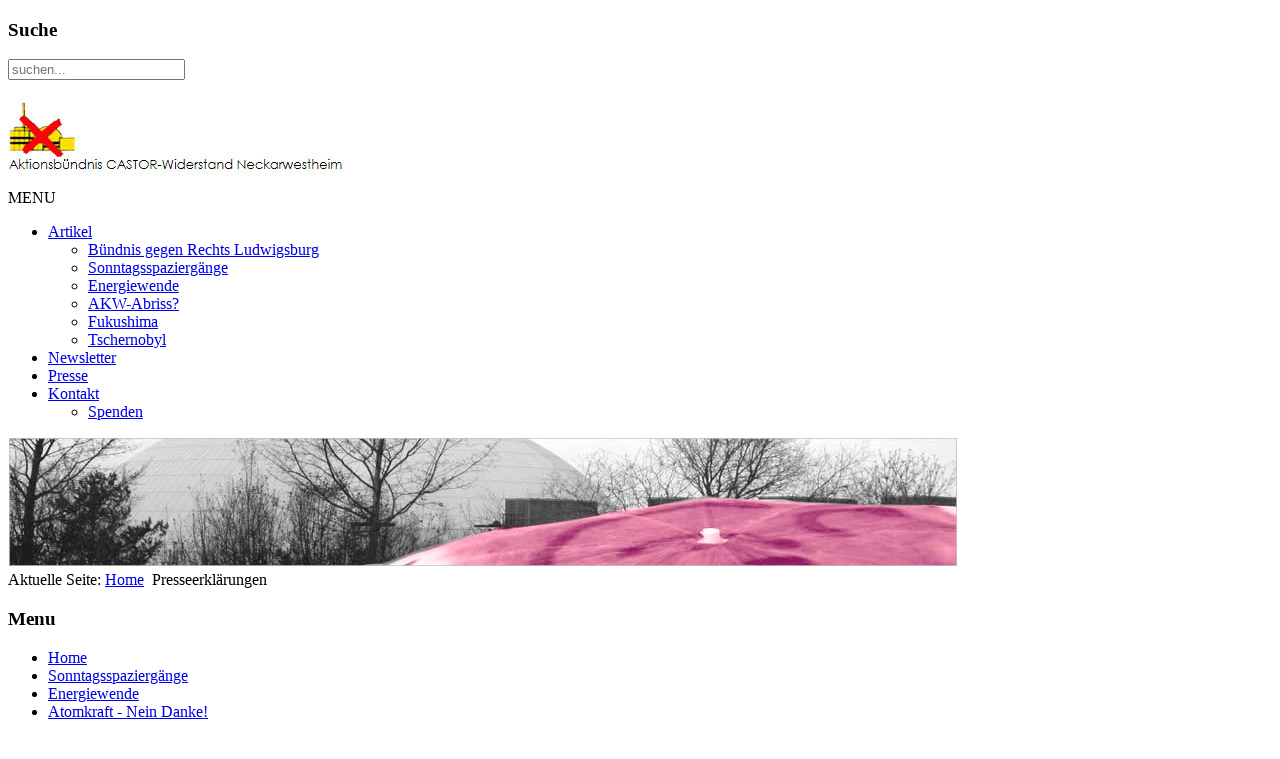

--- FILE ---
content_type: text/html; charset=utf-8
request_url: https://neckarwestheim.antiatom.net/index.php?option=com_content&task=view&id=202&Itemid=27
body_size: 4537
content:
<!DOCTYPE html>
<html lang="de-de" dir="ltr">

<head>
	<meta name="viewport" content="width=device-width, initial-scale=1.0" />
	<base href="https://neckarwestheim.antiatom.net/index.php" />
	<meta http-equiv="content-type" content="text/html; charset=utf-8" />
	<meta name="keywords" content="Anti-Atom, AKW, Neckarwestheim, EnBW, Castor, GKN, Kernkraftwerk, Atomkraft, Atommüll, Zwischenlager, Ludwigsburg, EON, Energie Baden-Württemberg, Atomenergie, KKW, Atomausstieg, Demo, Demonstration" />
	<meta name="description" content="AKW Neckarwestheim abschalten - sofortige Stilllegung aller Atomanlagen! Regenerative und dezentrale Energiewende jetzt!" />
	<meta name="generator" content="Joomla! - Open Source Content Management" />
	<title>Presseerklärungen</title>
	<link href="/templates/a4joomla-autumn3r/favicon.ico" rel="shortcut icon" type="image/vnd.microsoft.icon" />
	<link href="https://neckarwestheim.antiatom.net/component/search/?task=view&amp;id=202&amp;Itemid=27&amp;format=opensearch" rel="search" title="Suchen Aktionsbündnis CASTOR-Widerstand Neckarwestheim" type="application/opensearchdescription+xml" />
	<link href="https://neckarwestheim.antiatom.net/templates/a4joomla-autumn3r/css/template-purple.css" rel="stylesheet" type="text/css" />
	<link href="/modules/mod_jem/tmpl/responsive/mod_jem.css" rel="stylesheet" type="text/css" />
	<script src="/media/jui/js/jquery.min.js?51acb511f1303403fb436fa48e5e07f9" type="text/javascript"></script>
	<script src="/media/jui/js/jquery-noconflict.js?51acb511f1303403fb436fa48e5e07f9" type="text/javascript"></script>
	<script src="/media/jui/js/jquery-migrate.min.js?51acb511f1303403fb436fa48e5e07f9" type="text/javascript"></script>
	<script src="/media/jui/js/bootstrap.min.js?51acb511f1303403fb436fa48e5e07f9" type="text/javascript"></script>
	<script src="/media/system/js/html5fallback.js" type="text/javascript"></script>
	<script type="text/javascript">
function do_nothing() { return; }
	</script>


	<link rel="stylesheet" href="/templates/a4joomla-autumn3r/css/icomoon2.css" type="text/css" />

<style type="text/css">
 #header {
	border-bottom: 0;
 }
 #logo h2 {
    font-size:48px;
	margin-top:20px;
 }
 #logo h3 {
	margin-top:-5px;
 }
 #slideshow-mod {
  padding-top:0px;
 } 
</style>

<!--[if lt IE 9]>
	<script src="/media/jui/js/html5.js"></script>
<![endif]-->
<!--[if lte IE 7]>
	<script src="/templates/a4joomla-autumn3r/js/lte-ie7.js"></script>
<![endif]-->
</head>
<body>
<div id="topwide">
	<div id="topwrap" class="container">
		<div id="hsocial" class="row">
												<div id="search" class="span3 pull-right clearfix">
									<div class="moduletable">
							<h3>Suche</h3>
						<div class="search">
	<form action="/pe" method="post" class="form-inline">
		<label for="mod-search-searchword" class="element-invisible"> </label> <input name="searchword" id="mod-search-searchword" maxlength="200"  class="inputbox search-query" type="search" size="20" placeholder="suchen..." />		<input type="hidden" name="task" value="search" />
		<input type="hidden" name="option" value="com_search" />
		<input type="hidden" name="Itemid" value="27" />
	</form>
</div>
		</div>
	  
						</div>
						<div id="soci" class="span3 pull-right">
																																																																																								</div>
		</div>	
	</div>
</div>
<div id="allwrap" class="container">
	<div id="header">      
		<div class="row">
			<div id="logo" class="span5">
									<a href="https://neckarwestheim.antiatom.net/"><img src="/images/logo/abc-3.jpg"  border="0" alt="" /></a>
				 
			</div>
			<div id="headerright" class="span7">
								<div id="topmenu" class="navbar">
					<div class="navbar-inner">
						<div class="container">
															<span class="brand hidden-tablet hidden-desktop">MENU</span>
							 
							<a class="btn btn-navbar" data-toggle="collapse" data-target=".nav-collapse">
								<span class="icon-downarrow"></span>
							</a>
							<div class="nav-collapse collapse pull-right clearfix">
								<ul class="nav menu  nav-dropdown">
<li class="item-161 deeper dropdown parent"><a class=" dropdown-toggle" data-toggle="dropdown" href="/artikel" >Artikel<b class="caret"></b></a><ul class="dropdown-menu"><li class="item-860"><a href="https://neckarwestheim.antiatom.net/buendnis-gegen-rechts" >Bündnis gegen Rechts Ludwigsburg</a></li><li class="item-721"><a href="/sonntagsspaziergaenge-zum-akw" >Sonntagsspaziergänge</a></li><li class="item-722"><a href="/energiewende" >Energiewende</a></li><li class="item-723"><a href="/akw-abriss" >AKW-Abriss?</a></li><li class="item-724"><a href="/fukushima" >Fukushima</a></li><li class="item-725"><a href="/tschernobyl" >Tschernobyl</a></li></ul></li><li class="item-28"><a href="/mailingliste" >Newsletter</a></li><li class="item-66"><a href="/presse" >Presse</a></li><li class="item-3 deeper dropdown parent"><a class=" dropdown-toggle" data-toggle="dropdown" href="/about" >Kontakt<b class="caret"></b></a><ul class="dropdown-menu"><li class="item-56"><a href="/about/spende" >Spenden</a></li></ul></li></ul>

							</div>
						</div>
					</div>
				</div> 
					
			</div>
		</div>
	</div>

	<div id="slideshow-mod">
		<div id="slsh" class="row-fluid">
				<div class="moduletable">

		
			<div class="random-image">
<a href="/home">
	<img src="/images/header/aktionsbuendnis-castorwiderstand-neckarwestheim-33.jpg" alt="aktionsbuendnis-castorwiderstand-neckarwestheim-33.jpg" width="950" height="130" /></a>
</div>

		</div>

	  
		</div>
	</div>


	<div id="wrap">

					<div id="pathway">
				
<div class="breadcrumb">
<span class="showHere">Aktuelle Seite: </span><a href="/" class="pathway">Home</a> <img src="/templates/a4joomla-autumn3r/images/system/arrow.png" alt="" /> <span>Presseerklärungen</span></div>

			</div>
		 
					<div id="user1" class="row-fluid">
						<div class="moduletable">

		
			<div class="bannergroup">


</div>

		</div>

	  
			</div>
				<div id="cbody" class="row-fluid">
							<div id="sidebar" class="span3">     
							<div class="moduletable_menu hidden-phone">
							<h3>Menu</h3>
						<ul class="nav menu ">
<li class="item-308"><a href="/" >Home</a></li><li class="item-719"><a href="/sonntagsspaziergaenge-zum-akw" >Sonntagsspaziergänge</a></li><li class="item-720"><a href="/energiewende" >Energiewende</a></li><li class="item-122 parent"><a href="/atomkraft-nein-danke" >Atomkraft - Nein Danke!</a></li><li class="item-431"><a href="/akw-abriss" >AKW-Abriss?</a></li><li class="item-183"><a href="/tschernobyl" >Tschernobyl</a></li><li class="item-432"><a href="/fukushima" >Fukushima</a></li><li class="item-35 parent"><a href="/mailingliste" >Mailingliste</a></li><li class="item-328"><a href="/materialien" >Materialien</a></li><li class="item-451"><a href="/literaturtips" >Buch-Empfehlungen</a></li><li class="item-51"><a href="/termine" title="Anti-AKW-Termine" >Termine</a></li><li class="item-27 current active deeper parent"><a href="/pe" >Presseerklärungen</a><ul><li class="item-34"><a href="/pe/pe-uebersicht" >Übersicht</a></li></ul></li><li class="item-23 parent"><a href="/links" >Links</a></li><li class="item-859"><a href="/buendnis-gegen-rechts" >Bündnis gegen Rechts!</a></li></ul>
		</div>
			<div class="moduletable hidden-phone">
							<h3>Ökostrom jetzt!</h3>
						

<div class="custom hidden-phone"  >
	<p style="text-align: center;"><a href="/85-unkategorisiert/1569-jetzt-zu-echtem-oekostrom-wechseln"><img src="/images/stories/akt/stromrechner-neckarwestheim.jpg" alt="" border="0" /></a><br /><span style="font-size: xx-small;"><a href="/85-unkategorisiert/1569-jetzt-zu-echtem-oekostrom-wechseln">Stromanbieterwechsel - aber richtig!</a></span></p></div>
		</div>
			<div class="moduletable hidden-phone">
							<h3>Last Update</h3>
						<ul class="latestnews hidden-phone mod-list">
	<li itemscope itemtype="https://schema.org/Article">
		<a href="/artikel/1663-atomkraft-unendliche-gefahren" itemprop="url">
			<span itemprop="name">
				Atomkraft: unendliche Gefahren			</span>
		</a>
	</li>
	<li itemscope itemtype="https://schema.org/Article">
		<a href="/mailingliste/uebersicht/1661-newsletter-energiepolitische-themen-in-diesen-turbulenten-zeiten" itemprop="url">
			<span itemprop="name">
				Newsletter: Energiepolitische Themen in diesen turbulenten Zeiten			</span>
		</a>
	</li>
	<li itemscope itemtype="https://schema.org/Article">
		<a href="/artikel/1660-aktionsbündnis-newsletter-vom-20-09-25" itemprop="url">
			<span itemprop="name">
				Aktionsbündnis-Newsletter vom 20. September 2025			</span>
		</a>
	</li>
	<li itemscope itemtype="https://schema.org/Article">
		<a href="/artikel/1659-videos-zu-erneuerbaren-energien-und-der-klimakrise" itemprop="url">
			<span itemprop="name">
				Videos zu erneuerbaren Energien und der Klimakrise			</span>
		</a>
	</li>
	<li itemscope itemtype="https://schema.org/Article">
		<a href="/mailingliste/uebersicht/1658-nach-der-wahl-infos-zu-aktuellen-energiepolitischen-schwerpunkten" itemprop="url">
			<span itemprop="name">
				Nach der Wahl: Infos zu aktuellen energiepolitischen Schwerpunkten			</span>
		</a>
	</li>
</ul>
		</div>
			<div class="moduletable hidden-phone">
							<h3>Mitmachen!</h3>
						

<div class="custom hidden-phone"  >
	<p style="text-align: left;"><a href="/about"><img src="/images/logo/abc-neckarwestheim-1.jpg" width="160" border="0" /><br /><span style="font-size: xx-small;">Informationen über das Aktionsbündnis<br />CASTOR-Widerstand Neckarwestheim. <br /></span><span style="font-size: xx-small;">Lust zum mitmachen?</span></a></p></div>
		</div>
			<div class="moduletable hidden-phone">
							<h3>Kontakt</h3>
						<ul class="nav menu ">
<li class="item-167"><a href="/impressum" >Impressum</a></li><li class="item-694"><a href="/datenschutzerklärung" >Datenschutzerklärung</a></li><li class="item-165"><a href="/pgp-key" >Unser PGP-Key</a></li><li class="item-421"><a href="/spenden" >Spenden</a></li><li class="item-792"><a href="/anfragen" >Kontaktformular</a></li><li class="item-794"><a href="/presse-anfragen" >Kontakt für Medien &amp; Presse</a></li></ul>
		</div>
	    
				</div>
						<div id="content60" class="span6">    
				  
				<div id="content">
					<div id="system-message-container">
			<div id="system-message">
							<div class="alert alert-error">
										<a class="close" data-dismiss="alert">×</a>

											<h4 class="alert-heading">Fehler</h4>
						<div>
															<div class="alert-message">Kategorie nicht gefunden</div>
													</div>
									</div>
					</div>
	</div>

					 
				</div> 
				    
			</div>
										<div id="sidebar-2" class="span3">     
							<div class="moduletable">
							<h3>Demnächst</h3>
						
<div class="jemmodulebasic" id="jemmodulebasic">
  <ul>
          <li>
        <span class="event-title">
                      <a href="/component/jem/event/1113-15-jahre-fukushima-–-40-jahre-tschernobyl-stuttgart" title="15 Jahre Fukushima – 40 Jahre Tschernobyl  | Stuttgart">
              15 Jahre Fukushima – 40 Jahre Tschernobyl  | Stuttgart            </a>
              
        </span>
        <br />
        <span class="jem_date-1">Sa., 07.03.2026</span>, <span class="jem_time-1">11:00 Uhr</span> - <span class="jem_time-1">17:00 Uhr</span>      </li>
          <li>
        <span class="event-title">
                      <a href="/component/jem/event/1114-fukushima-15-jahre-strahlung-ausßer-kontrolle-akw-neckarwestheim" title="Fukushima - 15 Jahre Strahlung ausßer Kontrolle | AKW Neckarwestheim">
              Fukushima - 15 Jahre Strahlung ausßer Kontrolle | AKW Neckarwestheim            </a>
              
        </span>
        <br />
        <span class="jem_date-1">Mi., 11.03.2026</span>, <span class="jem_time-1">19:00 Uhr</span>      </li>
      </ul>
</div>
		</div>
			<div class="moduletable">
							<h3>Newsletter</h3>
						<style type="text/css"><!--div.modns tr, div.modns td { border: none; padding: 3px; }--></style><div class="modns"><form action="https://neckarwestheim.antiatom.net/index.php?option=com_content&amp;task=view&amp;id=202&amp;Itemid=27" method="post">
<div class="modnsintro"></div>
<table><tr><td>Name:</td><td><input class="modns inputbox " type="text" name="m_name" size="17"/></td></tr>
<tr><td>Email:</td><td><input class="modns inputbox " type="text" name="m_email" size="17"/></td></tr>
<tr><td colspan="2"><input class="modns button " type="submit" value="Mailingliste bestellen" style="width: 100%"/></td></tr></table></form></div>
		</div>
			<div class="moduletable">
							<h3>Castor stoppen 26!</h3>
						

<div class="custom"  >
	<p style="text-align: center;"><a href="https://www.castor-stoppen.de"><img src="/images/stories/akt25/castor-stoppen-26.jpg" width="180" /></a><a href="/sonntagsspaziergaenge-zum-akw/1611-sonntags-protestspazierg%C3%A4nge-zu-den-neckarwestheimer-atomanlagen-2023-24" target="_blank" rel="noopener noreferrer"><span style="font-size: 8pt;"><br /></span></a><span style="font-size: 8pt;"><a href="https://www.castor-stoppen.de" target="_blank" rel="noopener noreferrer">castor-stoppen.de</a></span><a href="/sonntagsspaziergaenge-zum-akw/1611-sonntags-protestspazierg%C3%A4nge-zu-den-neckarwestheimer-atomanlagen-2023-24" target="_blank" rel="noopener noreferrer"><span style="font-size: 8pt;"><br /></span></a></p></div>
		</div>
			<div class="moduletable">
							<h3>8. Mai 1945</h3>
						

<div class="custom"  >
	<p style="text-align: center;"><a href="/component/jem/event/1110-8-mai-1945-tag-der-befreiung-ludwigsburg" target="_blank" rel="noopener noreferrer"><img src="/images/stories/akt25/8mai25-1.png" width="180" /><span style="font-size: 8pt;"><br /></span></a><span style="font-size: 8pt;">8. Mai 1945<br /><strong>Tag der Befreiung</strong></span></p></div>
		</div>
			<div class="moduletable">
							<h3>Atommüll-Alarm 2024</h3>
						

<div class="custom"  >
	<p style="text-align: center;"><a href="https://www.antiatom.net" target="_blank" rel="noopener noreferrer"><img src="/images/eventlist/events/241109-A2_v2_300-web.jpg" width="180" /><span style="font-size: 8pt;"><br /></span><span style="font-size: 8pt;">Kundgebungen gegen den Castor-Transport nach Philippsburg</span></a></p></div>
		</div>
			<div class="moduletable">
							<h3>Fukushima 24</h3>
						

<div class="custom"  >
	<p style="text-align: center;"><a href="/fukushima/1620" target="_blank" rel="noopener noreferrer"><img src="/images/stories/akt24/240310-fuku/f24_Postkarte-2.JPG" width="180" /><span style="font-size: 8pt;"><br />Sonntag, 10. März 2024<br />Kundgebung Neckarwestheim<br /></span></a></p></div>
		</div>
			<div class="moduletable">
							<h3>Abschaltfest 15.04.</h3>
						

<div class="custom"  >
	<p style="text-align: center;"><a href="https://www.endlich-abschalten.de/" target="_blank" rel="noopener noreferrer"><img src="/images/stories/akt23/230415-abschaltfest/layout/Abschaltfest_Neckarwestheim_2023_Plakat_250.jpg" width="180" /><span style="font-size: 8pt;"><br />15. April 2023<br />Abschaltfest am AKW Neckarwestheim<br /></span></a></p></div>
		</div>
			<div class="moduletable">
							<h3>Demo 11.3.23</h3>
						

<div class="custom"  >
	<p style="text-align: center;"><a href="https://www.endlich-abschalten.de/aufruf" target="_blank" rel="noopener noreferrer"><img src="/images/stories/akt23/Fukushima-Demo_2023_Plakat.jpg" width="180" /><span style="font-size: 8pt;"><br />11. März 2023<br />Fukushima-Demo Neckarwestheim<br /></span></a></p></div>
		</div>
			<div class="moduletable">
							<h3>Demo 6.11.22</h3>
						

<div class="custom"  >
	<p style="text-align: center;"><a href="https://www.endlich-abschalten.de/rueckblick/abschaltdemo-november-2022" target="_blank" rel="noopener noreferrer"><img src="/images/221106-demo-neckarwestheim-plakat-300.jpg" width="180" /><span style="font-size: 8pt;"><br />06. November 2022<br />Abschalt-Demo Neckarwestheim<br /></span></a></p></div>
		</div>
			<div class="moduletable">
							<h3>Kein Neckar-Castor!</h3>
						

<div class="custom"  >
	<p><a href="https://neckar-castorfrei.de/"><img style="display: block; margin-left: auto; margin-right: auto;" src="/images/stories/Neckar_castorfrei_2017_Plakat.jpg" width="180" /></a></p></div>
		</div>
			<div class="moduletable hidden-phone">
							<h3>Tschernobyl</h3>
						

<div class="custom hidden-phone"  >
	<div align="center"><a href="/tschernobyl" rel="alternate"><img src="/images/stories/akt11/0425ts/banner/ts_25-over.gif" width="174" height="68" border="0" /></a></div></div>
		</div>
			<div class="moduletable hidden-phone">
							<h3>Indien</h3>
						

<div class="custom hidden-phone"  >
	<p style="text-align: center;"><a href="https://indien.antiatom.net/" target="_blank" rel="alternate"><img style="display: block; margin-left: auto; margin-right: auto;" src="/images/stories/anti-atom-indien.jpg" alt="" border="0" /></a><a href="https://indien.antiatom.net/" target="_blank" rel="alternate"><span style="font-size: xx-small;">Informationen zu den <br />Anti-AKW-Bewegungen in Indien</span></a></p></div>
		</div>
			<div class="moduletable hidden-phone">
							<h3>Oben bleiben!</h3>
						

<div class="custom hidden-phone"  >
	<div align="center"><a href="https://www.bei-abriss-aufstand.de/" target="_blank" rel="alternate"><img src="/images/banners/s21.jpg" width="137" height="48" align="middle" /></a></div></div>
		</div>
	     
				</div>
					</div>
		 
  
<!--end of wrap-->
	</div>
<!--end of allwrap-->
</div> 

	 
	<div id="footer" class="container">  
			
					<div class="moduletable">

		
			

<div class="custom"  >
	<p style="text-align: center;"> </p>
<p style="text-align: center;"> </p>
<p style="text-align: center;">Sofortige Stilllegung aller Atomanlagen! <br /> Aktionsbündnis CASTOR-Widerstand Neckarwestheim<span class="Stil1"><br /> </span></p></div>

		</div>

	    
			</div>
	 

</body>
</html>
